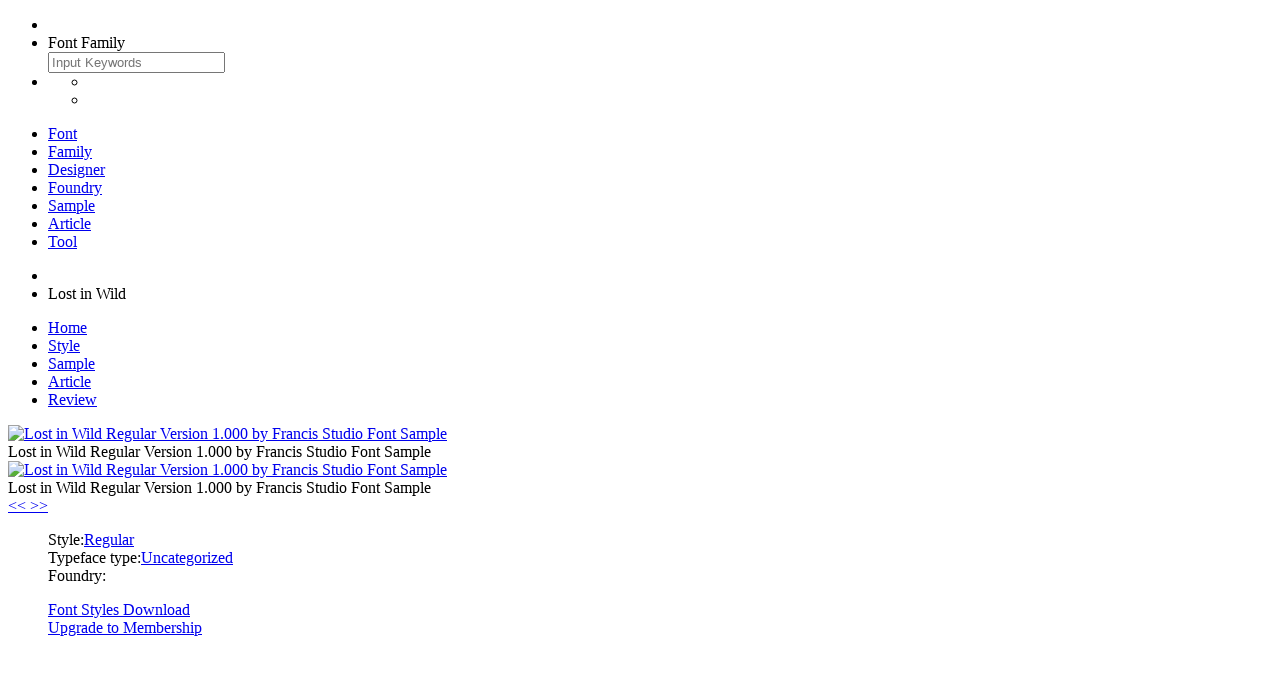

--- FILE ---
content_type: text/html; charset=utf-8
request_url: https://eng.m.fontke.com/family/1214362/
body_size: 3371
content:
<!doctype html>
<html lang="en">
<head>
	<meta charset="utf-8"/>
	<meta name="robots" content="noodp,noydir" />
	<meta name="viewport" content="width=device-width,initial-scale=1.0,maximum-scale=1.0,minimum-scale=1.0,user-scalable=no"/>
	<title>Lost in Wild Font Family|Lost in Wild-Uncategorized Typeface-Fontke.com For Mobile</title>
	<meta name="keywords" content=",Uncategorized Typeface,List of Font Family,List of Typeface,Font Family Free Download,Typeface Free Download,Font Family Download,Typeface Download,Font Family Names,Typeface Names,Font Family Font,Typeface Font,Free Font Family,Free Typeface,Font Collection,Font Family,Typeface,FontKe"/>
	<meta name="description" content="Lost in Wild font family series mainly provide Regular and other font styles."/>
	<link rel="stylesheet" href="https://statics.fontke.com/bootstrap/css/bootstrap.min.css?22.6" />
	<link rel="stylesheet" href="https://statics.fontke.com/m/css/common.css?22.6"/>
	<script src="https://statics.fontke.com/js/jquery.min.js?22.6" charset="UTF-8"></script>
	<script src="https://statics.fontke.com/bootstrap/js/bootstrap.min.js?22.6" charset="UTF-8"></script>
	<script src="https://statics.fontke.com/m/js/common.js?22.6" charset="UTF-8"></script>
	<link rel="alternate" hreflang="en" href="https://eng.m.fontke.com/family/1214362/"/>
	<link rel="alternate" hreflang="zh" href="https://m.fontke.com/family/1214362/"/>
<script async src="//pagead2.googlesyndication.com/pagead/js/adsbygoogle.js"></script>
<script>
     (adsbygoogle = window.adsbygoogle || []).push({
          google_ad_client: "ca-pub-5930385669586631",
          enable_page_level_ads: true
     });
</script>
</head>
<body>

<div class="header">
	<ul>
		<li class="enter left-icon return"><span></span></li>
		<li class="middle-font">
			<div class="title">Font Family<span></span></div>
			<input type="text" class="form-control" placeholder="Input Keywords"/>
		</li>
		<li class="right-two-icon">
			<ul class="two-icon">
				<li class="icon right10"><span class="top-icon icon-search"></span></li>
				<li class="icon right10"><a id="user-background-linker-in-head-bar" href="javascript:"><span class="top-icon head"></span></a></li>
			</ul>
		</li>
	</ul>
	<ul class="seven-label">
		<li>
			<a href="/font/">Font</a>
		</li><li>
			<a href="/family/">Family</a>
		</li><li class="t">
			<a href="/designer/">Designer</a>
		</li><li>
			<a href="/foundry/">Foundry</a>
		</li><li>
			<a href="/image/">Sample</a>
		</li><li>
			<a href="/article/">Article</a>
		</li><li>
			<a href="/tool/">Tool</a>
		</li>
	</ul>
</div>

<ul class="font-logo">
	<li class="font-logo-img"></li>
	<li>Lost in Wild</li>
</ul>
<ul class="font-tag">
	<li class="active">
		<a href="/family/1214362/" title="Home">Home</a>
	</li><li>
		<a href="/family/1214362/style/" title="Style">Style</a>
	</li><li>
		<a href="/family/1214362/image/" title="Sample">Sample</a>
	</li><li>
		<a href="/family/1214362/article/" title="Article">Article</a>
</li><li>
		<a href="/family/1214362/review/" title="Review">Review</a>
	</li>
</ul>
<script src="/family/analytics.js?aid=1214362"></script>
	<div id="carousel-main" class="carousel slide">
		<!-- Indicators -->
		<ol class="carousel-indicators"></ol>
		<!-- Wrapper for slides -->
		<div class="carousel-inner" role="listbox">
			<div class="item">
					<a href="/image/1089683/" title="Lost in Wild Regular Version 1.000 by Francis Studio Font Sample"><img src="https://statics.fontke.com/image/image/1089683/360x270.png" alt="Lost in Wild Regular Version 1.000 by Francis Studio Font Sample"/></a>
					<div class="carousel-caption">Lost in Wild Regular Version 1.000 by Francis Studio Font Sample</div>
				</div><div class="item">
					<a href="/image/1089682/" title="Lost in Wild Regular Version 1.000 by Francis Studio Font Sample"><img src="https://statics.fontke.com/image/image/1089682/360x270.png" alt="Lost in Wild Regular Version 1.000 by Francis Studio Font Sample"/></a>
					<div class="carousel-caption">Lost in Wild Regular Version 1.000 by Francis Studio Font Sample</div>
				</div>		</div>
		<!-- Controls -->
		<a class="left carousel-control" href="#carousel-main" role="button" data-slide="prev">
			<span class="glyphicon glyphicon-chevron-left" aria-hidden="true"></span>
			<span class="sr-only">&lt;&lt;</span>
		</a>
		<a class="right carousel-control" href="#carousel-main" role="button" data-slide="next">
			<span class="glyphicon glyphicon-chevron-right" aria-hidden="true"></span>
			<span class="sr-only">&gt;&gt;</span>
		</a>
	</div><div class="interact-icon">
	<dl class="family-message">
		<dd>Style:<a href="/family/list/10001/" title="Regular">Regular</a></dd>
		<dd>Typeface type:<a href="/family/list/2057/" title="Uncategorized">Uncategorized</a></dd>
		<dd>Foundry:
				</dd>
	</dl>
	<dl class="family-message right-message">
		<dd><div class="style-btn"><a href="/family/1214362/style/" class="ch-down" title="Font Styles Download">Font Styles Download</a></div></dd>
		<dd><a href="/user/?m=Misc&a=groups" title="Upgrade to Membership">Upgrade to Membership</a></dd>
	</dl>
</div>
<div class="change comment">
		<ul class="family-title padding20">
			<li class="font-company-title">
				<a class="" href="">
					<span class="family">
						<span class="family-icon change-icon intro-icon"></span>
					</span>
					<span class="family-font">Introduction</span>
				</a>
			</li>
		</ul>
	<p class="intro-content">
		<p>Lost in Wild font family series mainly provide Regular and other font styles.</p>	</p>
</div>
<div class="font-family font-stylist">
		<ul class="family-title bottom0">
			<li class="font-company-title">
				<a class="" href=""><span class="family">
					<span class="family-icon message-icon"></span>
				</span>
				<span class="family-font">Related Article</span></a></li>
		</ul>
			<div class="empty-tip">No record</div></div>
</div>
<div class="unfold">
	<a href="/family/1214362/article/" title="Family Article"><div class="down">More<span class="unfold-icon"></span></div></a>
</div>
<div class="change comment">
	<ul class="family-title">
		<li class="font-company-title">
			<a href="/family/1214362/review/" title="Click for more comments">
				<span class="family">
					<span class="family-icon comment-icon"></span>
				</span>
				<span class="family-font">Comments</span>
			</a></li>
	</ul>
	<form action="https://eng.m.fontke.com/?g=comments&m=index&a=add" method="post">
		<div class="publish-tip">
			
					<a href="/user/" target="_blank">Guest:</a> Please obey the rules of this website.		</div>
		<textarea name="content" class="form-control comment-input" placeholder="Input your comment"></textarea>
		<div class="comment-userinfo">
			
					<input type="hidden" name="author" value="Guest"/><input name="verify" placeholder="Captcha"/>
					<img align="absmiddle" src="/?g=Api&m=Checkcode&font_size=30&width=180&height=50&type=comment" title="Unclear?" id="authCode" onclick="this.src=this.src.replace(/&refresh=[^&]*&t=\d+/,'')+'&refresh=1&t='+(new Date).getTime()"/>
					<a href="javascript:" onclick="$('#authCode').click()" title="Unclear?">Unclear?</a>		</div>
		<div class="publish-btn">
			<button type="submit" class="publish">Send</button>
		</div>
		<input type="hidden" name="comment_catid" value="2"/>
		<input type="hidden" name="comment_id" value="1214362"/>
	</form>	<div class="empty-tip">No comment</div>
			</div>
<!-- <span class="family">
					<span class="family-icon prospectus-icon"></span>
				</span>
				<span class="family-font">Font sample</span> -->
<div class="unfold">
	More
	<span class="unfold-icon"></span>
</div>

<div class="footer">
	<ul class="footer-top">
		<li class="top-font"><a href="/" title="FontKe.com">Home</a></li>
		<li class="line"></li>
		<li class="top-font"><a href="/about/" title="About Us">About</a></li>
		<li class="line"></li>
		<li class="top-font"><a href="/help/" title="Help Center">Help</a></li>
		<li class="line"></li>
		<li class="top-font"><a href="/?g=addons&m=report&type=feedback" title="Feedback">Feedback</a></li>
		<li class="line"></li>
		<li class="top-font"><a href="/announcement/" title="Announcement">Announcement</a></li>
	</ul>
	<ul class="footer-language">
		<li><a href="https://m.fontke.com/family/1214362/">中文版</a></li>
		<li class="active"><a href="https://eng.m.fontke.com/family/1214362/">English</a></li>
	</ul>
	<ul class="footer-icon">
		<li class="right120"><a href="http://en.m.likefont.com/"><span class="likefont"></span><p>LikeFont</p></a></li>
		<li class="right120 active"><a href="https://en.m.fontke.com/family/1214362/"><span class="phone"></span><p>Mobile</p></a></li>
		<li><a href="https://en.fontke.com/family/1214362/"><span class="pc"></span><p>Desktop</p></a></li>
	</ul>
	<p class="copyright">© 2009-2026 <a href="/" title="FontKe.com">FontKe.com</a> All rights reserved.</p>
</div>
<script type="text/javascript">
	var _hmt = _hmt || [];
	var _paq = _paq || [];
	_paq.push(['trackPageView']);
	_paq.push(['enableLinkTracking']);
	(function(){
		if(!document.domain.match(/\bfontke\.com$/i)){
		//Local Debug
			return
		}
		//Baidu Push
		var bp = document.createElement('script');
		var curProtocol = window.location.protocol.split(':')[0];
		if(curProtocol === 'https'){
			bp.src = 'https://zz.bdstatic.com/linksubmit/push.js';
		}else{
			bp.src = 'http://push.zhanzhang.baidu.com/push.js';
		}
		var s = document.getElementsByTagName("script")[0];
		s.parentNode.insertBefore(bp, s);
		//360 Push
		var src = "https://s.ssl.qhres2.com/ssl/ab77b6ea7f3fbf79.js";
		document.write('<script src="' + src + '" id="sozz"><\/script>');
		//Toutiao Push
		var el = document.createElement("script");
		el.src = "https://lf1-cdn-tos.bytegoofy.com/goofy/ttzz/push.js?3402dfac37b142b93d3b2eff91afbe5853674d281a69150b6d9d92fd1b7a1349bc434964556b7d7129e9b750ed197d397efd7b0c6c715c1701396e1af40cec962b8d7c8c6655c9b00211740aa8a98e2e";
		el.id = "ttzz";
		var s = document.getElementsByTagName("script")[0];
		s.parentNode.insertBefore(el, s);
		//Baidu Analytics
		var hm = document.createElement("script");
		hm.src = "https://hm.baidu.com/hm.js?c0a79304a1f92d302cec782f23012101";
		var s = document.getElementsByTagName("script")[0];
		s.parentNode.insertBefore(hm, s);
		//Fontke Analytics
		var u = "https://analytics.fontke.com/";
		_paq.push(['setTrackerUrl', u + 'piwik.php']);
		_paq.push(['setSiteId', 6]);
		var d = document, g = d.createElement('script'), s = d.getElementsByTagName('script')[0];
		g.type = 'text/javascript';
		g.async = true;
		g.defer = true;
		g.src = u + 'piwik.js';
		s.parentNode.insertBefore(g, s);
	})();
</script>
<noscript><p><img src="https://analytics.fontke.com/piwik.php?idsite=6" style="border:0;" alt="" /></p></noscript>
</body>
</html>

--- FILE ---
content_type: text/html; charset=utf-8
request_url: https://www.google.com/recaptcha/api2/aframe
body_size: 266
content:
<!DOCTYPE HTML><html><head><meta http-equiv="content-type" content="text/html; charset=UTF-8"></head><body><script nonce="keBEouZxR6isdNIeRFvLYA">/** Anti-fraud and anti-abuse applications only. See google.com/recaptcha */ try{var clients={'sodar':'https://pagead2.googlesyndication.com/pagead/sodar?'};window.addEventListener("message",function(a){try{if(a.source===window.parent){var b=JSON.parse(a.data);var c=clients[b['id']];if(c){var d=document.createElement('img');d.src=c+b['params']+'&rc='+(localStorage.getItem("rc::a")?sessionStorage.getItem("rc::b"):"");window.document.body.appendChild(d);sessionStorage.setItem("rc::e",parseInt(sessionStorage.getItem("rc::e")||0)+1);localStorage.setItem("rc::h",'1768991423232');}}}catch(b){}});window.parent.postMessage("_grecaptcha_ready", "*");}catch(b){}</script></body></html>